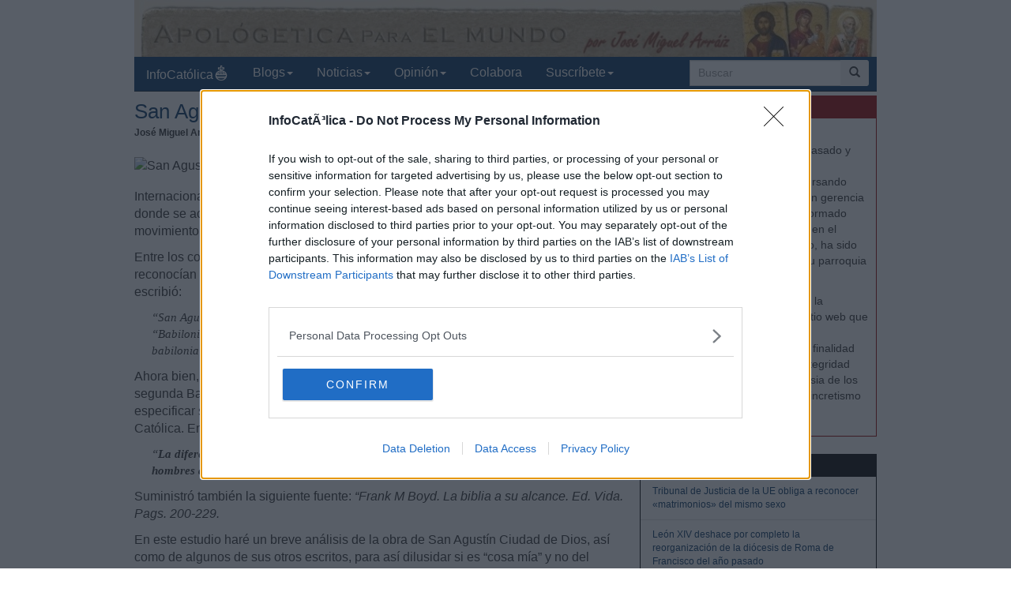

--- FILE ---
content_type: text/html; charset=iso-8859-1
request_url: https://www.infocatolica.com/blog/apologeticamundo.php/san_agustin_y_la_ramera_de_babilonia
body_size: 25105
content:
<!DOCTYPE html>
<html lang="es">
    <head>
        <meta charset="windows-1252">
        <meta http-equiv="X-UA-Compatible" content="IE=edge">
        <meta name="viewport" content="width=device-width, initial-scale=1">
        <meta name="theme-color" content="#073663">
    <link rel="apple-touch-icon" sizes="57x57" href="/logo_ico_57x57.png" />
    <link rel="apple-touch-icon" sizes="60x60" href="/logo_ico_60x60.png" />
    <link rel="apple-touch-icon" sizes="72x72" href="/logo_ico_72x72.png" />
    <link rel="apple-touch-icon" sizes="76x76" href="/logo_ico_76x76.png" />
    <link rel="apple-touch-icon" sizes="114x114" href="/logo_ico_114x114.png" />
    <link rel="apple-touch-icon" sizes="120x120" href="/logo_ico_120x120.png" />
    <link rel="apple-touch-icon" sizes="144x144" href="/logo_ico_144x144.png" />
    <link rel="apple-touch-icon" sizes="152x152" href="/logo_ico_152x152.png" />
    <link rel="apple-touch-icon" sizes="180x180" href="/logo_ico_180x180.png" />
    <link rel="icon" type="image/png" href="/logo_ico_194x194.png" sizes="194x194" />
    <link rel="icon" type="image/png" href="/logo_ico_96x96.png" sizes="96x96" />
    <link rel="icon" type="image/png" href="/logo_ico_192x192.png" sizes="192x192" />
    <link rel="shortcut icon" type="image/x-icon" href="/favicon.ico" />
        <link rel="preload" as="font" type="font/woff2" href="/rsc/fonts/infocatolica.woff?s94gla" crossorigin />
<link rel="preload" as="font" type="font/woff2" href="/rsc/fonts/glyphicons-halflings-regular.woff" crossorigin />
<link rel="preload" as="style" type="text/css" href="/rsc/css/infocatolica_230620.min.css" />
<link rel="stylesheet" type="text/css" media="all" href="/rsc/css/infocatolica_230620.min.css" />
        <!-- InMobi Choice. Consent Manager Tag v3.0 (for TCF 2.2) -->
<script type="c36bdcc8b43511eb700bf292-text/javascript" async=true>
(function() {
  var host = window.location.hostname;
  var element = document.createElement('script');
  var firstScript = document.getElementsByTagName('script')[0];
  var url = 'https://cmp.inmobi.com'
    .concat('/choice/', 'QyDXMk8ENnUmg', '/', host, '/choice.js?tag_version=V3');
  var uspTries = 0;
  var uspTriesLimit = 3;
  element.async = true;
  element.type = 'text/javascript';
  element.src = url;

  firstScript.parentNode.insertBefore(element, firstScript);

  function makeStub() {
    var TCF_LOCATOR_NAME = '__tcfapiLocator';
    var queue = [];
    var win = window;
    var cmpFrame;

    function addFrame() {
      var doc = win.document;
      var otherCMP = !!(win.frames[TCF_LOCATOR_NAME]);

      if (!otherCMP) {
        if (doc.body) {
          var iframe = doc.createElement('iframe');

          iframe.style.cssText = 'display:none';
          iframe.name = TCF_LOCATOR_NAME;
          doc.body.appendChild(iframe);
        } else {
          setTimeout(addFrame, 5);
        }
      }
      return !otherCMP;
    }

    function tcfAPIHandler() {
      var gdprApplies;
      var args = arguments;

      if (!args.length) {
        return queue;
      } else if (args[0] === 'setGdprApplies') {
        if (
          args.length > 3 &&
          args[2] === 2 &&
          typeof args[3] === 'boolean'
        ) {
          gdprApplies = args[3];
          if (typeof args[2] === 'function') {
            args[2]('set', true);
          }
        }
      } else if (args[0] === 'ping') {
        var retr = {
          gdprApplies: gdprApplies,
          cmpLoaded: false,
          cmpStatus: 'stub'
        };

        if (typeof args[2] === 'function') {
          args[2](retr);
        }
      } else {
        if(args[0] === 'init' && typeof args[3] === 'object') {
          args[3] = Object.assign(args[3], { tag_version: 'V3' });
        }
        queue.push(args);
      }
    }

    function postMessageEventHandler(event) {
      var msgIsString = typeof event.data === 'string';
      var json = {};

      try {
        if (msgIsString) {
          json = JSON.parse(event.data);
        } else {
          json = event.data;
        }
      } catch (ignore) {}

      var payload = json.__tcfapiCall;

      if (payload) {
        window.__tcfapi(
          payload.command,
          payload.version,
          function(retValue, success) {
            var returnMsg = {
              __tcfapiReturn: {
                returnValue: retValue,
                success: success,
                callId: payload.callId
              }
            };
            if (msgIsString) {
              returnMsg = JSON.stringify(returnMsg);
            }
            if (event && event.source && event.source.postMessage) {
              event.source.postMessage(returnMsg, '*');
            }
          },
          payload.parameter
        );
      }
    }

    while (win) {
      try {
        if (win.frames[TCF_LOCATOR_NAME]) {
          cmpFrame = win;
          break;
        }
      } catch (ignore) {}

      if (win === window.top) {
        break;
      }
      win = win.parent;
    }
    if (!cmpFrame) {
      addFrame();
      win.__tcfapi = tcfAPIHandler;
      win.addEventListener('message', postMessageEventHandler, false);
    }
  };

  makeStub();

  function makeGppStub() {
    const CMP_ID = 10;
    const SUPPORTED_APIS = [
      '2:tcfeuv2',
      '6:uspv1',
      '7:usnatv1',
      '8:usca',
      '9:usvav1',
      '10:uscov1',
      '11:usutv1',
      '12:usctv1'
    ];

    window.__gpp_addFrame = function (n) {
      if (!window.frames[n]) {
        if (document.body) {
          var i = document.createElement("iframe");
          i.style.cssText = "display:none";
          i.name = n;
          document.body.appendChild(i);
        } else {
          window.setTimeout(window.__gpp_addFrame, 10, n);
        }
      }
    };
    window.__gpp_stub = function () {
      var b = arguments;
      __gpp.queue = __gpp.queue || [];
      __gpp.events = __gpp.events || [];

      if (!b.length || (b.length == 1 && b[0] == "queue")) {
        return __gpp.queue;
      }

      if (b.length == 1 && b[0] == "events") {
        return __gpp.events;
      }

      var cmd = b[0];
      var clb = b.length > 1 ? b[1] : null;
      var par = b.length > 2 ? b[2] : null;
      if (cmd === "ping") {
        clb(
          {
            gppVersion: "1.1", // must be "Version.Subversion", current: "1.1"
            cmpStatus: "stub", // possible values: stub, loading, loaded, error
            cmpDisplayStatus: "hidden", // possible values: hidden, visible, disabled
            signalStatus: "not ready", // possible values: not ready, ready
            supportedAPIs: SUPPORTED_APIS, // list of supported APIs
            cmpId: CMP_ID, // IAB assigned CMP ID, may be 0 during stub/loading
            sectionList: [],
            applicableSections: [-1],
            gppString: "",
            parsedSections: {},
          },
          true
        );
      } else if (cmd === "addEventListener") {
        if (!("lastId" in __gpp)) {
          __gpp.lastId = 0;
        }
        __gpp.lastId++;
        var lnr = __gpp.lastId;
        __gpp.events.push({
          id: lnr,
          callback: clb,
          parameter: par,
        });
        clb(
          {
            eventName: "listenerRegistered",
            listenerId: lnr, // Registered ID of the listener
            data: true, // positive signal
            pingData: {
              gppVersion: "1.1", // must be "Version.Subversion", current: "1.1"
              cmpStatus: "stub", // possible values: stub, loading, loaded, error
              cmpDisplayStatus: "hidden", // possible values: hidden, visible, disabled
              signalStatus: "not ready", // possible values: not ready, ready
              supportedAPIs: SUPPORTED_APIS, // list of supported APIs
              cmpId: CMP_ID, // list of supported APIs
              sectionList: [],
              applicableSections: [-1],
              gppString: "",
              parsedSections: {},
            },
          },
          true
        );
      } else if (cmd === "removeEventListener") {
        var success = false;
        for (var i = 0; i < __gpp.events.length; i++) {
          if (__gpp.events[i].id == par) {
            __gpp.events.splice(i, 1);
            success = true;
            break;
          }
        }
        clb(
          {
            eventName: "listenerRemoved",
            listenerId: par, // Registered ID of the listener
            data: success, // status info
            pingData: {
              gppVersion: "1.1", // must be "Version.Subversion", current: "1.1"
              cmpStatus: "stub", // possible values: stub, loading, loaded, error
              cmpDisplayStatus: "hidden", // possible values: hidden, visible, disabled
              signalStatus: "not ready", // possible values: not ready, ready
              supportedAPIs: SUPPORTED_APIS, // list of supported APIs
              cmpId: CMP_ID, // CMP ID
              sectionList: [],
              applicableSections: [-1],
              gppString: "",
              parsedSections: {},
            },
          },
          true
        );
      } else if (cmd === "hasSection") {
        clb(false, true);
      } else if (cmd === "getSection" || cmd === "getField") {
        clb(null, true);
      }
      //queue all other commands
      else {
        __gpp.queue.push([].slice.apply(b));
      }
    };
    window.__gpp_msghandler = function (event) {
      var msgIsString = typeof event.data === "string";
      try {
        var json = msgIsString ? JSON.parse(event.data) : event.data;
      } catch (e) {
        var json = null;
      }
      if (typeof json === "object" && json !== null && "__gppCall" in json) {
        var i = json.__gppCall;
        window.__gpp(
          i.command,
          function (retValue, success) {
            var returnMsg = {
              __gppReturn: {
                returnValue: retValue,
                success: success,
                callId: i.callId,
              },
            };
            event.source.postMessage(msgIsString ? JSON.stringify(returnMsg) : returnMsg, "*");
          },
          "parameter" in i ? i.parameter : null,
          "version" in i ? i.version : "1.1"
        );
      }
    };
    if (!("__gpp" in window) || typeof window.__gpp !== "function") {
      window.__gpp = window.__gpp_stub;
      window.addEventListener("message", window.__gpp_msghandler, false);
      window.__gpp_addFrame("__gppLocator");
    }
  };

  makeGppStub();

  var uspStubFunction = function() {
    var arg = arguments;
    if (typeof window.__uspapi !== uspStubFunction) {
      setTimeout(function() {
        if (typeof window.__uspapi !== 'undefined') {
          window.__uspapi.apply(window.__uspapi, arg);
        }
      }, 500);
    }
  };

  var checkIfUspIsReady = function() {
    uspTries++;
    if (window.__uspapi === uspStubFunction && uspTries < uspTriesLimit) {
      console.warn('USP is not accessible');
    } else {
      clearInterval(uspInterval);
    }
  };

  if (typeof window.__uspapi === 'undefined') {
    window.__uspapi = uspStubFunction;
    var uspInterval = setInterval(checkIfUspIsReady, 6000);
  }
})();
</script>
<!-- End InMobi Choice. Consent Manager Tag v3.0 (for TCF 2.2) -->
        <title>San Agustín y la "Ramera de Babilonia"</title>
    <meta name="author" content="Jos&#233; Miguel Arr&#225;iz" />
<link rel="canonical" href="https://www.infocatolica.com/blog/apologeticamundo.php/san_agustin_y_la_ramera_de_babilonia"/>
<!-- Open Graph -->   
    <meta property="fb:app_id" content="159296297431603" />
    <meta property="fb:pages" content="81067077676" />
    <meta property="og:site_name" content="InfoCatólica" />
    <meta property="og:url"  content="https://www.infocatolica.com/blog/apologeticamundo.php/san_agustin_y_la_ramera_de_babilonia" />
    <meta property="og:title" content="San Agustín y la 'Ramera de Babilonia'" />
    <meta property="og:image"  content="https://apologeticacatolica.org/wp-content/uploads/2021/01/san_agustin.jpg" />
    <meta property="og:description"  content="Recientemente estaba platicando con un pastor evangélico (Fernando García Sotomayor quien es rector del Seminario Teológico Rhema Internacional de Colombia) y el tema bifurcó en la típica apología fundamentalista donde se acusa a la Iglesia Católica (y a las iglesias evangélicas que participan del movimiento ecuménico) de ser la 'ramera de Babilonia'. 
Entre los comentarios que salieron a resucir mi amigo pastor me comentó que esto lo reconocían inclusive los padres de la Iglesia, entre ellos Sa" />
    <meta property="og:type"  content="article" />
    <meta property="article:author" content="https://www.facebook.com/infocatolica" />
    <!-- fin Open Graph -->   
    <script type="application/ld+json">
    {
    "@context":        "http://schema.org",
    "@type":           "NewsArticle",
    "headline":        "San Agustín y la 'Ramera de Babilonia'",
    "description":     "Recientemente estaba platicando con un pastor evangélico (Fernando García Sotomayor quien es rector del Seminario Teológico Rhema Internacional de Colombia) y el tema bifurcó en la típica apología fundamentalista donde se acusa a la Iglesia Católica (y a las iglesias evangélicas que participan del movimiento ecuménico) de ser la 'ramera de Babilonia'. 
Entre los comentarios que salieron a resucir mi amigo pastor me comentó que esto lo reconocían inclusive los padres de la Iglesia, entre ellos Sa",
    "datePublished":   "2008-07-24 17:25:29",
    "dateModified":    "2021-04-01 23:37:12",
    "mainEntityOfPage":"https://www.infocatolica.com/blog/apologeticamundo.php/san_agustin_y_la_ramera_de_babilonia",
    "publisher": {
      "@type":"Organization",
      "name": "InfoCatólica",
      "logo": {
        "@type": "ImageObject",
        "url":   "https://www.infocatolica.com/logo260x60.png",
        "width": 260,
        "height": 60
      }
    },
    "author": {
      "@type": "Person",
      "name":  "José Miguel",
      "url":  "https://www.infocatolica.com/blog/apologeticamundo.php"
    }    }
    </script>
    <!-- Twitter Card -->   
    <meta name="twitter:card" content="summary" />
    <meta name="twitter:url" content="https://www.infocatolica.com/blog/apologeticamundo.php/san_agustin_y_la_ramera_de_babilonia" />
    <meta name="twitter:title" content="San Agustín y la 'Ramera de Babilonia'" />
    <meta name="twitter:description"  content="Recientemente estaba platicando con un pastor evangélico (Fernando García Sotomayor quien es rector del Seminario Teológico Rhema Internacional de Colombia) y el tema bifurcó en la típica apología fu" />
    <meta name="twitter:image" content="https://www.infocatolica.com/cache/blog/apolmundo/autor.jpg" />
    <meta name="twitter:site" content="@InfoCatolica" />
    <meta name="twitter:creator" content="@jmarraiz" />
    <!-- fin Twitter Card -->   
    <link rel="publisher" href="https://plus.google.com/+InfoCatolica"/>
    <script data-schema="Organization" type="application/ld+json">
        {"@context":"https://schema.org",
        "@type":"Organization",
        "name":"InfoCatólica",
        "url":"https://www.infocatolica.com/",
        "logo":"https://www.infocatolica.com/logo_ico_152x152.png",
        "sameAs":["https://www.facebook.com/infocatolica",
            "https://twitter.com/infocatolica",
            "https://plus.google.com/+InfoCatolica",
            "https://www.youtube.com/user/InfoCatolica"]
        }
    </script>
            
            <!-- Google tag (gtag.js) -->
<script async src="https://www.googletagmanager.com/gtag/js?id=G-ZZMH1DTP8R" type="c36bdcc8b43511eb700bf292-text/javascript"></script>
<script type="c36bdcc8b43511eb700bf292-text/javascript">
  window.dataLayer = window.dataLayer || [];
  function gtag(){dataLayer.push(arguments);}
  gtag('js', new Date());

  gtag('config', 'G-ZZMH1DTP8R');
</script>
            <link rel="alternate" type="application/atom+xml" title="Atom" href="https://www.infocatolica.com/blog/index.php?blog=25&amp;tempskin=_atom" />
            <link rel="alternate" type="application/rss+xml" title="RSS 2.0" href="https://www.infocatolica.com/blog/index.php?blog=25&amp;tempskin=_rss2" />
            <link rel="EditURI" type="application/rsd+xml" title="RSD" href="https://www.infocatolica.com/blog/xmlsrv/rsd.php?blog=25" />
            
            
            
            
            
            <!-- Inicio de google analytics -->
            <script type="c36bdcc8b43511eb700bf292-text/javascript">
                (function(i,s,o,g,r,a,m){i['GoogleAnalyticsObject']=r;i[r]=i[r]||function(){
                (i[r].q=i[r].q||[]).push(arguments)},i[r].l=1*new Date();a=s.createElement(o),
                m=s.getElementsByTagName(o)[0];a.async=1;a.src=g;m.parentNode.insertBefore(a,m)
                })(window,document,'script','https://www.google-analytics.com/analytics.js','ga');

                ga('create', 'UA-8710447-1', 'auto');
                ga('send', 'pageview');
            </script>
            <!-- Fin de google analytics -->
    <!-- One Signal -->
    <script src="https://cdn.onesignal.com/sdks/OneSignalSDK.js" async="" type="c36bdcc8b43511eb700bf292-text/javascript"></script>
    <script type="c36bdcc8b43511eb700bf292-text/javascript">
    var OneSignal = window.OneSignal || [];
        var initConfig = {
            appId: "6a811ec3-bb90-46f3-bcaf-bc084fb9d291",
            notifyButton: {
                enable: true
            },
        };
        OneSignal.push(function () {
            OneSignal.SERVICE_WORKER_PARAM = { scope: '/rsc/scripts/' };
            OneSignal.SERVICE_WORKER_PATH = 'rsc/scripts/OneSignalSDKWorker.js'
            OneSignal.SERVICE_WORKER_UPDATER_PATH = 'rsc/scripts/OneSignalSDKUpdaterWorker.js'
            OneSignal.init(initConfig);
        });
    </script>
<!-- One Signal -->
    </head>

    <body id="sitebody">
        <div class="container">
            <!--div class="row"-->
            <header id="header" class="hidden-xs">
<a href="https://www.infocatolica.com/blog/apologeticamundo.php" >
<img src="/cache/blog/apolmundo/head.jpg" width="100%"
                                alt="José Miguel Arráiz" title="José Miguel Arráiz"/></a>
</header>
<nav class="navbar navbar-inverse navbar-static-top" role="navigation">
            <!-- Brand and toggle get grouped for better mobile display -->
            <div class="navbar-header">

                <button type="button" aria-label="Abrir las opciones" class="navbar-toggle  pull-left" data-toggle="collapse" data-target="#bs-example-navbar-collapse-1">
                    <span class="ic ic-menu ic-large" style="color: white;"></span>
                </button>
                <a id="marca" class="navbar-brand  visible-xs" href="https://www.infocatolica.com">InfoCatólica<span class="ic ic-logo ic-large"
                        style="color: white;"></span></a>

            </div>

            <!-- Collect the nav links, forms, and other content for toggling -->
            <div class="collapse navbar-collapse" id="bs-example-navbar-collapse-1">
                <ul class="nav navbar-nav">
                    <li><a href="https://www.infocatolica.com" title="Home de InfoCatólica">InfoCatólica<span class="ic ic-logo ic-large"
                                style="color: white;"></span></a></li>
                    <li class="dropdown">
                        <a href="#" class="dropdown-toggle" data-toggle="dropdown">Blogs<b class="caret"></b></a>
                        <ul class="dropdown-menu">
<li ><a class="barraNav"  href="/blog/espadadedoblefilo.php" title="Bruno M."><img loading="lazy" src="/cache/blog/doblefilo/autor.jpg" alt="Bruno M." title="Bruno M." width="30" />Invitación a tres charlas sobre el Concilio de Ni&hellip;</a></li>
<li ><a class="barraNav"  href="/blog/cura.php" title="Jorge González Guadalix"><img loading="lazy" src="/cache/blog/cura/autor.jpg" alt="Jorge González Guadalix" title="Jorge González Guadalix" width="30" />Ha fallecido María, la de Guadalix</a></li>
<li ><a class="barraNav"  href="/blog/caballeropilar.php" title="Javier Navascués"><img loading="lazy" src="/cache/blog/caballeropil/autor.jpg" alt="Javier Navascués" title="Javier Navascués" width="30" />Margarita Cantera profundiza en su libro Fernando&hellip;</a></li>
<li ><a class="barraNav"  href="/blog/caritas.php" title="Mª Virginia Olivera de Gristelli"><img loading="lazy" src="/cache/blog/caritas/autor.jpg" alt="Mª Virginia Olivera de Gristelli" title="Mª Virginia Olivera de Gristelli" width="30" />(381) Novedad (y recomendación) editorial: “En de&hellip;</a></li>
<li ><a class="barraNav"  href="/blog/nonmeavoluntas.php" title="José Luis Aberasturi"><img loading="lazy" src="/cache/blog/nonmeavolunt/autor.jpg" alt="José Luis Aberasturi" title="José Luis Aberasturi" width="30" />Recuperar la Fe (por el Cercas)</a></li>
<li ><a class="barraNav"  href="/blog/delibrospadresehijos.php" title="De libros, padres e hijos"><img loading="lazy" src="/cache/blog/delibros/autor.jpg" alt="De libros, padres e hijos" title="De libros, padres e hijos" width="30" />De nuevo, a vueltas con el amor</a></li>
<li ><a class="barraNav"  href="/blog/deoomnis.php" title="Maricruz Tasies-Riba"><img loading="lazy" src="/cache/blog/deoomnis/autor.jpg" alt="Maricruz Tasies-Riba" title="Maricruz Tasies-Riba" width="30" />Tu gran proyecto tras recibir la pensión</a></li>
<li ><a class="barraNav"  href="/blog/notelacuenten.php" title="Javier Olivera Ravasi"><img loading="lazy" src="/cache/blog/notelacuente/autor.jpg" alt="Javier Olivera Ravasi" title="Javier Olivera Ravasi" width="30" />La homosexualidad en la iglesia. P. Javier Oliver&hellip;</a></li>
<li ><a class="barraNav"  href="/blog/matermagistra.php" title="Mater et Magistra"><img loading="lazy" src="/cache/blog/matermag/autor.jpg" alt="Mater et Magistra" title="Mater et Magistra" width="30" />Recristianizar España. Leyes sobre el matrimonio</a></li>
<li class="divider"></li>
<li><a href="../../#B47691">Más blogs</a></li>
                        </ul>
                    </li>
                    <li class="dropdown">
                        <a href="#" class="dropdown-toggle" data-toggle="dropdown">Noticias<b class="caret"></b></a>
                        <ul class="dropdown-menu">
<li><a class="barraNav" href="https://www.infocatolica.com/?t=noticia&amp;cod=53915">Tribunal de Justicia de la UE obliga a reconocer &hellip;</a></li>
<li><a  class="barraNav" href="https://www.infocatolica.com/?t=noticia&amp;cod=53916">León XIV deshace por completo la reorganización d&hellip;</a></li>
<li><a  class="barraNav" href="https://www.infocatolica.com/?t=noticia&amp;cod=53917">El Papa León XIV llama a recuperar la esperanza f&hellip;</a></li>
<li><a  class="barraNav" href="https://www.infocatolica.com/?t=noticia&amp;cod=53913">Los obispos alemanes aprueban los estatutos de la&hellip;</a></li>
<li><a  class="barraNav" href="https://www.infocatolica.com/?t=noticia&amp;cod=53914">Los obispos mexicanos designarán un obispo «coord&hellip;</a></li>
<li><a  class="barraNav" href="https://www.infocatolica.com/?t=noticia&amp;cod=53912">San Fernando III: «Su vida como rey estuvo marcad&hellip;</a></li>
<li><a  class="barraNav" href="https://www.infocatolica.com/?t=noticia&amp;cod=53907">Nota de Doctrina de la fe sobre el matrimonio: un&hellip;</a></li>
<li><a  class="barraNav" href="https://www.infocatolica.com/?t=noticia&amp;cod=53911">Abortos tardíos en Canadá: en la práctica, sin tr&hellip;</a></li>
<li><a  class="barraNav" href="https://www.infocatolica.com/?t=noticia&amp;cod=53910">El obispo de San Bernardino restablece la genufle&hellip;</a></li>
<li><a  class="barraNav" href="https://www.infocatolica.com/?t=noticia&amp;cod=53905">Mons. Anagbe, obispo nigeriano pide intervención &hellip;</a></li>
<li><a  class="barraNav" href="https://www.infocatolica.com/?t=noticia&amp;cod=53909">Más de 160 misas en el 521º aniversario de la mue&hellip;</a></li>
<li><a  class="barraNav" href="https://www.infocatolica.com/?t=noticia&amp;cod=53908">Arzobispo de Lión cede ante la invasión de una de&hellip;</a></li>
                            <li class="divider"></li>
                            <li id="hemeroteca"><a href="https://www.infocatolica.com/?t=hemeroteca" title="Hemeroteca">Noticias anteriores (Hemeroteca)</a></li>
                        </ul>
                    </li>
                    <li class="dropdown">
                        <a href="#" class="dropdown-toggle" data-toggle="dropdown">Opinión<b class="caret"></b></a>
                        <ul class="dropdown-menu">
<li><a href="/?t=opinion&amp;cod=53881">Pedro Gómez Carrizo: La curiosa transformación de&hellip;</a></li>
<li><a href="/?t=opinion&amp;cod=53858">Jaime Mercant Simó: De la pereza paralizante a la&hellip;</a></li>
<li><a href="/?t=opinion&amp;cod=53856">Monseñor Héctor Aguer: El hombre y el trabajo</a></li>
<li><a href="/?t=opinion&amp;cod=53824">Hernán Gabriel Barreto: La comunión y las partícu&hellip;</a></li>
                            <li class="divider"></li>
                            <li id="autores"><a href="https://www.infocatolica.com/?t=autores" title="Listado alfab&eacute;tico de los autores">Ver más artículos de opinión</a></li>
                        </ul>
                    </li>
                    <li id="colaborar">
                        <a href="https://www.infocatolica.com/?t=ic&cod=10" title="C&oacute;mo colaborar con InfoCat&oacute;lica">Colabora</a></li>
                    <li class="dropdown">
                        <a href="#" class="dropdown-toggle" data-toggle="dropdown">Suscríbete<b class="caret"></b></a>
                        <ul class="dropdown-menu">
                            <li><a href="https://www.infocatolica.com/?t=suscribir"><span class="ic ic-email"></span> Boletín</a></li>
                            <li><a href="https://t.me/infocatolica_oficial" target="_blank"><span class="glyphicon glyphicon-send"></span>
                                    &nbsp;Telegram</a></li>
                            <li><a href="http://www.facebook.com/infocatolica" target="_blank"><span class="ic ic-facebook"></span>
                                    &nbsp;Facebook</a></li>
                            <li><a href="http://twitter.com/infocatolica" target="_blank"><span class="ic ic-twitter"></span>
                                    Twitter</a></li>
                            <li><a href="https://www.infocatolica.com/?t=ic&cod=13"><span class="ic ic-rss"></span> RSS</a></li>
                        </ul>
                    </li>
                </ul>
                <form class="navbar-form visible-lg-block visible-md-block" role="search" action="https://www.google.com/cse" id="cse-search-box">
                    <div class="input-group  pull-right">
                        <input type="hidden" name="cx" value="010946244968971373189:fc68ueflbmc">
                        <input type="hidden" name="ie" value="iso-8859-1">
                        <input type="text" name="q" class="form-control input-sm" placeholder="Buscar">
                        <div class="input-group-btn">
                            <button aria-label="buscar" class="btn btn-sm" type="submit"><i class="glyphicon glyphicon-search"></i></button>
                        </div>
                    </div>
                    <!--script type="text/javascript" src="http://www.google.com/jsapi"></script>
                    <script type="text/javascript">google.load("elements", "1", {packages: "transliteration"});</script>
                    <script type="text/javascript" src="http://www.google.com/coop/cse/brand?form=cse-search-box&amp;lang=es"></script-->
                </form>
            </div><!-- /.navbar-collapse -->
        </nav>
                <div id="wrapper" class="row">
                    <!-- =================================== START OF MAIN AREA =================================== -->
                    <div id="principal" role="main" class="col-lg-8 col-sm-8 col-xs-12">
                        



                            


                                
                                    <article id="item_880" class="bPost" lang="es-ES" itemtype="http://schema.org/Article">
                                        <header>
                                                                                            <h1 class="bTitle" itemprop="name">
                                                    <a href="https://www.infocatolica.com/blog/apologeticamundo.php/san_agustin_y_la_ramera_de_babilonia">San Agust&#237;n y la "Ramera de Babilonia"</a>                                                </h1>
                                                <nav class="bNav">
                                                    <div class='bAuthorship'>
<strong itemprop="author">Jos&#233; Miguel Arr&#225;iz</strong>, el 24.07.08 a las 5:25 PM</div>
                                                </nav>
                                        </header>
                                        
<div class="bText">
	<p><img src="https://apologeticacatolica.org/wp-content/uploads/2021/01/san_agustin.jpg" align="left" alt="San Agust&#237;n" title="San Agust&#237;n" />Recientemente estaba platicando con un pastor evang&#233;lico (Fernando Garc&#237;a Sotomayor quien es rector del Seminario Teol&#243;gico Rhema Internacional de Colombia) y el tema bifurc&#243; en la t&#237;pica apolog&#237;a fundamentalista donde se acusa a la Iglesia Cat&#243;lica (y a las iglesias evang&#233;licas que participan del movimiento ecum&#233;nico) de ser la &#8220;ramera de Babilonia". </p>
<p>Entre los comentarios que salieron a resucir mi amigo pastor me coment&#243; que esto lo reconoc&#237;an inclusive los padres de la Iglesia, entre ellos San Agust&#237;n, para lo cual escribi&#243;:</p>
<blockquote><p><i>&#8220;San Agust&#237;n en su libro La Ciudad de Dios llama a Roma una segunda Babilonia &#8220;Babilonia, es una Roma anterior y Roma una Babilonia posterior. Roma es Hija de babilonia&#8221;&#8221;</i></p></blockquote>
<p>Ahora bien, San Agust&#237;n efectivamente vi&#243; en la Roma pagana (no la cristiana) una segunda Babilonia, y as&#237; se lo hice notar, por eso enfatic&#233; la pregunta y le pedi especificar si cre&#237;a que cuando San Agust&#237;n hablaba de Roma se refer&#237;a a la Iglesia Cat&#243;lica. Entre otras cosas respondi&#243;:</p>
<blockquote><p><i>&#8220;<b>La diferencia entre la Roma pagana y la Roma cristiana la haces tu. No estos insignes hombres de fe</b>&#8221; </i></p></blockquote>
<a id="more880" name="more880"></a><p class="bMore"></p>
<p>Suministr&#243; tambi&#233;n la siguiente fuente: <i>&#8220;Frank M Boyd. La biblia a su alcance. Ed. Vida. Pags. 200-229.</i></p>
<p>En este estudio har&#233; un breve an&#225;lisis de la obra de San Agust&#237;n Ciudad de Dios, as&#237; como de algunos de sus otros escritos, para as&#237; dilusidar si es &#8220;cosa m&#237;a&#8221; y no del insigne San Agust&#237;n el diferenciar entre la Roma pagana y la Iglesia Cat&#243;lica Romana. Esto permitir&#225; conocer mejor el pensamiento Agustiniano y evitar que para futuras ocasiones este pueda ser descontextualizado de esta manera.</p>
<p>Los textos de la obra Ciudad de Dios se tomar&#225;n integramente del sitio protestante:</p>
<p>http://www.iglesiareformada.com/Agustin_Ciudad.html</p>
<p><b>Contexto y finalidad de la obra.</b></p>
<p>En el proemio del libro I San Agust&#237;n habla de la finalidad por la cual la ha escrito. En resumen las razones son dos:</p>
<p>1) Para defender la gloria de la ciudad de Dios. Respecto a esto escribe: </p>
<blockquote><p><i>&#8220;En esta obra, que va dirigida a ti, y te es debida mediante mi palabra, Marcelino, hijo car&#237;simo,<b> pretendo defender la gloriosa Ciudad de Dios</b>&#8221; Proemio. Libro I </i></p></blockquote>
<p>2) Para denunciar el destino de la ciudad terrena.</p>
<blockquote><p><i>&#8220;Y as&#237;, <b>tampoco pasaremos en silencio acerca de la Ciudad terrena </b>(que mientras m&#225;s ambiciosamente pretende reinar con despotismo; por, m&#225;s que las naciones oprimidas con su insoportable yugo la rindan obediencia y vasallaje, el mismo apetito de dominar viene a reinar sobre ella) nada de cuanto pide la naturaleza de esta obra, y lo que yo penetro con mis luces intelectuales.&#8221; Proemio, Libro I</i></p></blockquote>
<p>&#191;Pero que eran para San Agust&#237;n la ciudad de Dios y la ciudad terrena?. El mismo lo explica en el libro d&#233;cimoquinto (XV) de la obra.</p>
<blockquote><p><i>&#8220;Sin embargo, soy de sentir que quedan plenamente satisfechas y comprobadas las cuestiones m&#225;s arduas, espinosas y dificultosas que se citan acerca del principio o fin del mundo o del alma, o del mismo linaje humano, al cual hemos distribuido en dos g&#233;neros: el uno de los que viven seg&#250;n el hombre, y el otro, seg&#250;n, Dios; <b>y a esto llamamos tambi&#233;n m&#237;sticamente dos ciudades, es decir, dos sociedades o congregaciones de hombres de las cuales la una est&#225; predestinada para reinar eternamente con Dios, y la otra para padecer eterno tormento con el demonio</b>&#8221;</i></p></blockquote>
<p>En el pensamiento de Agust&#237;n, conviven en la tierra dos ciudades, una terrena, y la otra celestial que es la Iglesia peregrina compuesta por los cristianos.</p>
<p>Parte de aqu&#237; para hacer frente a los partidarios del paganismo que atribu&#237;an a ellos y al nombre de Cristo las calamidades acaecidas a Roma. San Agust&#237;n para quien la Iglesia es la ciudad de Dios sobre la tierra, realiza esta defenza apolog&#233;tica para combatir estas acusasiones y en virtud de eso titula el primer libro de la obra <i>&#8220;La devastaci&#243;n de Roma no fue castigo de los dioses debido al cristianismo&#8221;.</i></p>
<p><b>San Agust&#237;n habla de como los paganos se refugiaron en los sagrados Templos Cat&#243;licos durante la destrucci&#243;n de Roma.</b></p>
<p>En el cap&#237;tulo I del libro I San Agust&#237;n comienza por hablar como estos enemigos de la Iglesia Cat&#243;lica deber&#237;an estar agradecidos, ya que muchos salvaron sus vidas en la destrucci&#243;n de la ciudad al guarecerse en los templos cat&#243;licos de la ciudad de Roma. As&#237;, titula el cap&#237;tulo primero <i>&#8220;de los enemigos del nombre cristiano; y de c&#243;mo &#233;stos fueron perdonados por los b&#225;rbaros, por reverencia de Cristo, despu&#233;s de haber sido vencidos, en el saqueo y, destrucci&#243;n de la ciudad&#8221;. </i></p>
<p>A este respecto escribe:</p>
<blockquote><p><i>&#8220;&#8230;muchos, abjurando sus errores, vienen a ser buenos ciudadanos; pero la mayor parte la manifiestan un odio inexorable y eficaz, mostr&#225;ndose tan ingratos y desconocidos a los evidentes beneficios del Redentor, que en la actualidad no podr&#237;an mover contra ella sus maldicientes lenguas si cuando hu&#237;an el cuello de la segura vengadora de su contrario no hallaran la vida, con que tanto se ensoberbecen, en sus sagrados templos. Por ventura, &#191;no persiguen el nombre de Cristo los mismos romanos a quienes, por respeto y reverencia a este gran Dios, perdonaron la vida los b&#225;rbaros? <b>Testigos son de esta verdad las capillas de los m&#225;rtires y las bas&#237;licas de los Ap&#243;stoles, que en la devastaci&#243;n de Roma acogieron dentro, de s&#237;, a los que precipitadamente, y temerosos de perder sus vidas, en la fuga pon&#237;an sus esperanzas, en cuyo numero se compren dieron no s&#243;lo los gentiles, sino tambi&#233;n los cristianos</b>: Hasta estos lugares sagrados ven&#237;a ejecutando su furor el enemigo, pero all&#237; mismos amortiguaba o apagaba el furor de encarnizado asesino, y, al fin, a esto sagrados lugares conduc&#237;an los piadosos enemigos a los que, hallados fuera de los santos asilos, hab&#237;an perdonado las vidas, para que no cayese en las manos de los que no usaba ejercitar semejante piedad, por lo que es muy digno de notar que una naci&#243;n tan feroz, que en todas parte se manifestaba cruel y sanguinaria, haciendo crueles estragos, luego que se aproxim&#243; a los templos y capillas, donde la estaba prohibida su profanaci&#243;n, as&#237; como el ejercer las violencias que en otras partes la fuera permitido por derecho de la guerra, refrenaba del todo el &#237;mpetu furioso de su espada, desprendi&#233;ndose, igualmente del afecto de codicia que la pose&#237;a de hacer una gran presa en ciudad tan rica y abastecida. De esta manera libertaron sus vidas muchos que al presente infaman y murmuran de los tiempos cristianos, imputando a Cristo los trabajos y penalidades que Roma padeci&#243;, y no atribuyendo a este gran Dios el beneficio incomparable que consiguieron por respeto a su santo nombre de conservarles las vidas;&#8221; Libro I Cap&#237;tulo I</i></p></blockquote>
<p>Ya cualquiera que hubiera aunque sea leido el comienzo de la obra podido notar &#8220;curioso&#8221; que San Agust&#237;n se refiriera a la Iglesia Cat&#243;lica como &#8220;la ramera&#8221; mientras se refer&#237;a a sus templos en Roma y a &#8220;<i>las capillas de los m&#225;rtires y bas&#237;licas de los ap&#243;stoles</i>&#8221; como &#8220;<i>lugares sagrados</i>&#8220;. M&#225;s adelante contin&#250;a. </p>
<blockquote><p><i>&#8220;Deber&#237;an, por la misma causa, estos vanos impugnadores atribuir a los tiempos en que florec&#237;a el dogma cat&#243;lico la particular gracia de haberles hecho merced de sus vidas los b&#225;rbaros, contra el estilo observado en la guerra, sin otro, respeto que por indicar su, sumisi&#243;n y reverencia a Jesucristo, concedi&#233;ndoles este singular favor en cualquier lugar que los hallaban, <b>y con especialidad a los que se acog&#237;an al sagrado de los templos, dedicados al augusto nombre de nuestro Dios</b>&#8221; Libro I Cap&#237;tulo I</i></p></blockquote>
<p>Finaliza ech&#225;ndoles en cara como muchos de los que en ese momento atacaban a la Iglesia, hab&#237;an llegado al extremo de fingir abrazar la fe cat&#243;lica. Sin embargo, una vez salvados ahora se comportaban con desagradecimiento atacando a la Iglesia, y demostrando que su confesi&#243;n de fe no fue de coraz&#243;n:</p>
<blockquote><p><i>&#8220;&#8230;porque, <b>muchos de estos que veis que con, tanta libertad y desacato hacen escarnio de los siervos de Jesucristo no hubieran huido de su ruina y muerte si no fingiesen que eran cat&#243;licos</b>; y ahora su desagradecimiento, soberbia y sacr&#237;lega demencia, con da&#241;ado coraz&#243;n se opone a aquel santo nombre; que, en el tiempo de sus infortunios le sirvi&#243; de antemural, irritando de este modo la divina justicia y dando motivo a que su ingratitud sea castigada con aquel abismo de males y dolores, que est&#225;n preparados perpetuamente a los malos, pues su confesi&#243;n, creencia y gratitud fue no de coraz&#243;n, sino con la boca, por poder disfrutar m&#225;s tiempo de las felicidades moment&#225;neas y caducas de esta vida.&#8221;</i></p></blockquote>
<p>Posteriormente en el cap&#237;tulo III del mismo libro habla de &#8220;Cu&#225;n imprudentes fueron los romanos en creer que los dioses Penates, que no pudieron guardar a Troya, les hab&#237;an de aprovechar a ellos&#8221;. Cuestionaba as&#237; no a la Iglesia de Roma, quien no fue precisamente quien encomend&#243; el cuidado la ciudad a los dioses de Troya, sino a los partidarios del romanos paganos enemigos de la Iglesia en la ciudad.</p>
<p><b>Como se refiere San Agust&#237;n a quienes abandonan la Iglesia Cat&#243;lica</b></p>
<p>En el cap&#237;tulo XXV del libro XXI, habla de como los herejes y hereciarcas pertinaces que abandonan la Iglesia Cat&#243;lica no se librar&#225;n del tormento eterno aunque hayan sido bautizados en ella y recibieron el sacramento de la Eucarist&#237;a, ya que su estado de apostas&#237;a le hace ser peor que un infiel.</p>
<blockquote><p><i>&#8220;Por otra parte, tampoco &#233;stos, que entienden bien que no debe decir que come el cuerpo de Cristo el que no est&#225; en el cuerpo de Cristo, prometen err&#243;neamente a los que de la unidad de aquel cuerpo caen en la herej&#237;a o en la superstici&#243;n de los gentiles, la liberaci&#243;n del fuego eterno. <b>Lo primero, porque deben considerar cu&#225;n intolerable cosa sea y cu&#225;n por extremo ajena y descaminada de la doctrina sana que los m&#225;s o casi todos los que salen del gremio de la Iglesia cat&#243;lica siendo autores de herej&#237;as y haci&#233;ndose heresiarcas sean mejores que los que nunca fueron cat&#243;licos o cayeron en los lazos de ellos, cas&#243; de que a los tales heresiarcas se les librara del tormento eterno porque fueron bautizados en la Iglesia cat&#243;lica y recibieron al principio, estando en la uni&#243;n del verdadero cuerpo de Cristo</b>, el Sacramento del sacrosanto cuerpo de Cristo; pues sin duda es peor el que apostat&#243; y desampar&#243; la fe, y de ap&#243;stata se hizo cruel combatidor de la fe, que aque que no dej&#243; ni desampar&#243; la que nunca tuvo; Lo segundo, porque tambi&#233;i a &#233;stos los ataja el Ap&#243;stol, despu&#233;s de haber insinuado las obras de la carne, amenaz&#225;ndoles con la misma verdad: &#171;que los que hacen semejantes obras no poseer&#225;n el reino de Dios&#187;&#8221; Libro XXI Cap&#237;tulo XXV</i></p></blockquote>
<p>Sin embargo en el cap&#237;tulo segundo del libro decimo sexto agrega que el surgimiento de herej&#237;as fortalece la fe cat&#243;lica, ya que da ocasi&#243;n de predicar la verdad con mayor vigor y da la oportunidad para aprender:</p>
<blockquote><p><i>&#8220;Aunque todo esto, viene a redundar en utilidad de los proficientes, conforme a la expresi&#243;n del Ap&#243;stol: &#171;Que conviene que haya herej&#237;as para que los buenos se echen de ver entre vosotros&#187;; y por eso mismo dice la Escritura: &#171;El hijo atribulado y ejercitado en las penalidades ser&#225; sabio, y del Imprudente y malo se servir&#225; como de ministro y siervo. &#187;<br />
Porque muchas cosas que pertenecen a la fe cat&#243;lica, <b>cuando los herejes, con su cautelosa y astuta inquietud, las turban y desasosiegan, entonces, para poderlas defender de ellos, se consideran con m&#225;s escrupulosidad y atenci&#243;n, se perciben con mayor claridad, se predican con mayor vigor y constancia</b>, y la duda o controversia que excita el contrario sirve de ocasi&#243;n propicia para aprender.&#8221; Cap&#237;tulo II Libro XVI</i></p></blockquote>
<p>As&#237; mismo en el cap&#237;tulo LI del libro XVIII habla de<i> &#8220;C&#243;mo por las disensiones de los herejes se confirma tambi&#233;n y corrobora la fe cat&#243;lica&#8221;.</i></p>
<p>Habla aqu&#237; refiriendose a estos herejes que abandonan la Iglesia Cat&#243;lica y que rechazan de forma pertinaz la correcci&#243;n perseverando en la herej&#237;a son causa de se desacredite el nombre cristiano. Aunque se digan cristianos (comenta), y cuenten con la Escritura y los sacramentos con sus continuas divisiones y disensiones son causa de que se blasfeme el nombre de Cristo. </p>
<blockquote><p><i>&#8220;Los que en la Iglesia de Cristo est&#225;n imbuidos en alg&#250;n contagioso error, habi&#233;ndoles corregido y advertido para que sepan lo que es sano y recto, sin embargo, resisten vigorosamente y no quieren enmendar sus pestilentes y mort&#237;feras opiniones, sino que obstinada mente las defienden, <b>&#233;stos se hacen herejes, y saliendo del gremio de la Iglesia son tenidos en el n&#250;mero de lo enemigos que la ejercitan y afligen</b>. Porque aun de este modo con su mal aprovechan tambi&#233;n a los verdaderos cat&#243;licos que son miembros de Cristo, usando Dios bien aun de los malos&#8230;&#8221;<br />
<br />
&#8220;<b>pues por ellos se desacredita y blasfema el nombre cristiano y cat&#243;lico</b>; el cual, cuanto m&#225;s le aman y estiman los que quieren vivir santamente en Cristo, tanto m&#225;s les duele lo que practican los malos que est&#225;n dentro y que no sea tan amado y apreciado como desean de las almas p&#237;as. <b>Los mismos herejes, cuando se considera que tienen el nombre cristiano, los Sacramentos cristianos, las Escrituras y profesi&#243;n, causan gran dolor en los corazones de los piadosos, porque a muchos que quieren ser tambi&#233;n cristianos estas discordias y disensiones les obligan a dudar</b>, y muchos maldicientes hallan tambi&#233;n en ellos materia proporcionada y ocasi&#243;n para blasfemar el nombre cristiano, puesto que se llaman cristianos, cualquiera que sea la denominaci&#243;n que quiera d&#225;rseles.&#8221; Cap&#237;tulo I Libro XVI</i></p></blockquote>
<p>Tambi&#233;n habla de como los profetas vaticinaron a Cristo y a su Iglesia, la cual ya no est&#225; cautiva sino que ahora pueden todas las gentes acogerse a la protecci&#243;n de la fe cat&#243;lica: </p>
<blockquote><p><i>&#8220;R&#233;stanos, pues, tres profetas de los doce menores que profetizaron en lo &#250;ltimos a&#241;os de la cautividad: Ageo. Zacar&#237;as y Malaqu&#237;as. Entre &#233;stos, Ageo con toda claridad, nos vaticina a Cristo y a su Iglesia en estas breves y compendiosas palabras.: &#171;Esto dice el Se&#241;or de los ej&#233;rcitos: de aqu&#237; a poco tiempo mover&#233; el cielo y la tierra, el mar y la tierra firme; mover&#233; todas las naciones y vendr&#225; el deseado por todas las gentes.&#187; Esta profec&#237;a en parte la vemos cumplida, y lo que de ella resta esperamos ha de cumplirse al fin del mundo. Porque ya movi&#243; el cielo con el testimonio de los &#225;ngeles y de las estrellas cuando encarn&#243; Cristo; movi&#243; la tierra con el estupendo milagro del mismo parto de la Virgen; movi&#243; el mar y la tierra firme, puesto que en las islas y<b> en todo el mundo se predica el nombre de Jesucristo, y as&#237; vemos venir todas las gentes a acogerse bajo la protecci&#243;n de la fe cat&#243;lica</b>.&#8221; Libro XVIII Cap&#237;tulo XXXV</i></p></blockquote>
<p><b>Roma, una segunda Babilonia, bajo su verdadero contexto.</b></p>
<p>En varias ocasiones de la obra San Agust&#237;n se refiere a la Roma pagana (no cristiana) como una segunda Babilonia, veamoslas una por una para analizar su verdadero contexto. Una de ellas es en el cap&#237;tulo XVII del libro XVI.</p>
<blockquote><p><i>&#8220;En Asia prevaleci&#243; imperio y dominio de la ciudad imp&#237;a, cuya cabeza era Babilonia, nombre muy acomodado a esta ciudad terrena, porque Babilonia es lo mismo que confusi&#243;n. En ella reinaba Nino despu&#233;s de la muerte de su padre Belo, que fue el primero que all&#237; rein&#243; sesenta y cinco a&#241;os; y su hijo Nino, que, muerto el padre, sucedi&#243; en el reino, rein&#243; cincuenta y dos a&#241;os, y corr&#237;a el a&#241;o 43 de su reinado cuando naci&#243; Abraham, que seria el a&#241;o de 1200, poco m&#225;s o menos, <b>antes de la fundaci&#243;n de Roma, <strong>que fue </strong>como otra segunda Babilonia en el Occidente</b>.&#8221; Cap&#237;tulo XVII Libro XVI</i></p></blockquote>
<p>Aqu&#237; Agust&#237;n habla de Roma en &#8220;pasado&#8221; como una segunda Babilonia, cuando esta fue fundada y vino a ser en el pasado como una segunda Babilonia. Notese que se refiere a la <b>Ciudad </b>de Roma, no a la Iglesia cristiana que nisiquiera exist&#237;a en ese entonces. </p>
<p>Lo hace en el cap&#237;tulo II del libro XVIII:</p>
<blockquote><p><i>&#8220;Pero los asuntos que hubi&#233;ramos de insertar en esta obra, para comparar entre s&#237; ambas Ciudades, es a saber, la terrena y la celestial, los iremos tornando mejor de los griegos y latinos, <b>entre los cuales se halla la misma Roma como otra segunda Babilonia</b>. &#8221; Cap&#237;tulo II, Libro XVIII</i></p></blockquote>
<p>Y en el cap&#237;tulo XXII del libro XVIII:</p>
<blockquote><p><i>&#8220;Por no detenerme demasiado, <b>dir&#233; que se fund&#243; la ciudad de Roma como otra segunda Babilonia</b>, y como una hija de la primera Babilonia, por medio de la cual fue Dios servido conquistar todo el &#225;mbito de la tierra, y ponerle en paz, reduci&#233;ndole todo bajo el gobierno de una sola rep&#250;blica y bajo unas mismas leyes. &#8221; Cap&#237;tulo XXII libro XVIII</i></p></blockquote>
<p>En estas tres ocasiones San Agust&#237;n no habla de la Iglesia de all&#237;, sino de la <b>ciudad </b>que luego de su fundaci&#243;n lleg&#243; a ser una segunda Babilonia. En todos estos textos hace referencia a la Roma pagana y no cristiana. Esto concuerda perfectamente con la interpretaci&#243;n tradicional cat&#243;lica donde la Roma pagana perseguidora y opresora de los cristianos vendr&#237;a representando lo que en otros tiempos represent&#243; Babilonia para el pueblo jud&#237;o. Nosotros los cat&#243;licos creemos inclusive que cuando San Pedro en su ep&#237;stola saluda desde &#8220;Babilonia&#8221; lo hace en clave para indicar que est&#225; en Roma, m&#225;s ser&#237;a absurdo pensar que cre&#237;a que la Iglesia de Roma (para la cual el mismo apostol Pablo no escatima elogios en sus epistolas) como &#8220;la ramera".</p>
<p>Es por eso que asumir de buenas a primeras ignorando el contexto que San Agust&#237;n se refer&#237;a a la Iglesia de Roma m&#225;s que simplista es una descontextualizaci&#243;n tremenda de su pensamiento, el cual si conociera aunque fuera un poco podr&#237;a haber deducido que este razonamiento no es coherente ni tiene sentido. Pero para profundizar sobre esto pasemos al siguiente punto: </p>
<p><b>&#191;Cual era la posici&#243;n de San Agust&#237;n respecto a la Iglesia de Roma?</b></p>
<p>Para San Agust&#237;n en Roma tambi&#233;n est&#225; la sede de Pedro confirmada por la sucesi&#243;n de obispos, por eso se refiere a ella frecuentemente como la <i>&#8220;Sede apost&#243;lica&#8221;. </i>As&#237;, a los maniqueos que se hab&#237;an apartado de la Iglesia Cat&#243;lica escribe:</p>
<blockquote><p><i>&#8220;A&#250;n prescindiendo de la sincera y genuina sabidur&#237;a&#8230;, que en vuestra opini&#243;n no se halla en la Iglesia Cat&#243;lica, muchas otras razones me mantienen en su seno: el consentimiento de los pueblos y de las gentes; la autoridad, erigida con milagros, nutrida con la esperanza, aumentada con la caridad, confirmada por la antig&#252;edad; <b>la sucesi&#243;n de los obispos desde la sede misma del ap&#243;stol Pedro</b>, a quien el Se&#241;or encomend&#243;, despu&#233;s de la resurrecci&#243;n, apacentar sus ovejas, hasta el episcopado de hoy; y en fin, el apelativo mismo de Cat&#243;lica, que son sin raz&#243;n s&#243;lo la Iglesia ha alcanzado&#8230;.Estos v&#237;nculos del nombre cristiano &#8211; tantos, tan grandes y dulc&#237;simos- mantienen al creyente en el seno de la Iglesia cat&#243;lica, a pesar de que la verdad, a causa de la torpeza de nuestra mente e indignidad de nuestra vida, a&#250;n no se muestra&#8221;. San Agust&#237;n. C. ep. Man. 4,5.</i></p></blockquote>
<p>En su ep&#237;stola 53 escribe:</p>
<blockquote><p><i>&#8220;<b>Si la sucesi&#243;n de obispos es tomada en cuenta, cuanto m&#225;s cierta y beneficiosa la Iglesia que nosotros reconocemos llega hasta Pedro mismo</b>, aquel quien port&#243; la figura de la Iglesia entera, el Se&#241;or le dijo: &#8220;Sobre esta roca edificar&#233; mi Iglesia, y las puertas del infierno no prevalecer&#225;n contra ella!&#8221;. <b>El sucesor de Pedro fue Linus, y sus sucesores en orden de sucesi&#243;n ininterrumpida fueron estos</b>: Clemente, Anacleto, Evaristo, Alejandro, Sixto, Telesforo, Higinio, Aniceto, P&#237;o, Sotero, Eleuterio, Victor, Ceferino, Calixto, Urbano, Ponciano, Antero, Fabi&#225;n, Cornelio, Licio, Esteban, Sixto, Dionisio, Felix, Eutiquiano, Cayo, Marcelino, Marcelo, Eusebio, Miltiades, Silvestre, Marcos, Julio, Liberio, Damaso, y Siricius, cuyo sucesor es el presente obispo Anastasio. En esta orden de sucesi&#243;n, ning&#250;n obispo donatista es encontrado&#8221;. San Agust&#237;n. Ep. 53,2 </i></p></blockquote>
<p>En esta ep&#237;stola San Agust&#237;n es particularmente claro porque refiriendose a la Iglesia de Roma la se&#241;ala como la que llega hasta Pedro mismo y menciona uno por uno los obispos de Roma. </p>
<p>Pero si todav&#237;a quedasen dudas sobre el pensamiento de Agust&#237;n nada m&#225;s claro que las siguientes palabras:</p>
<blockquote><p><i><b>No puede creerse que guard&#225;is la fe cat&#243;lica los que no ense&#241;&#225;is que se debe guardar la fe romana</b>. San Agust&#237;n, Serm.120 n.13 </i></p></blockquote>
<p>Para San Agust&#237;n, la primac&#237;a de la c&#225;tedra apost&#243;lica residi&#243; siempre en la Iglesia de Roma:</p>
<blockquote><p><i>&#8220;&#8230;Ve&#237;nan que Ceciliano estaba unido por cartas de comuni&#243;n a <b>la Iglesia romana, en la que siempre residi&#243; la primac&#237;a de la c&#225;tedra apost&#243;lica</b>&#8230;.&#8221; &#8220;San Agust&#237;n, Ep 43,3,7</i></p></blockquote>
<p>Adicionalmente a esto, no hay que pasar por alto que en los conflictos con los pelagianos San Agust&#237;n recurre a la autoridad de la sede apost&#243;lica (Roma) para confirmar los concilios de C&#225;rtago y Milevis (411, 412 y 416) condenando el pelagianismo. Anexo un extracto de la carta que enviaron 61 obispos (incluyendo a San Agust&#237;n) al Papa Inocencio:</p>
<blockquote><p><i>&#8220;<b>Dado que Dios por un don especial de Su gracia lo ha colocado a usted en la Sede Apost&#243;lica</b>, y nos ha dado alguien como usted en nuestros tiempos, para que pueda mas bien ser imputada a nosotros como una falta de negligencia si fallamos en mostrar a su Reverencia lo que se sugiere para la Iglesia, que a usted haber podido recibir las mismas con desprecio o negligencia le rogamos que involucre su diligencia pastoral hacia el gran peligro de los miembros d&#233;biles de Cristo.&#8221;<br />
<br />
&#8220;<b>Al insinuar estas cosas a su pecho Apost&#243;lico no necesitamos decir mucho</b>, y apilar palabras acerca de esta impiedad, debido a que sin duda mover&#225; en usted tal sabidur&#237;a que no podr&#225; abstenerse de corregirlas, para que no puedan seguir infiltr&#225;ndose m&#225;s&#8230;Se dice que los autores de esta perniciosa herej&#237;a son Pelagio y Celestino, quienes en verdad, deber&#237;an preferir ser curados con la Iglesia, en lugar de ser separados de la Iglesia sin necesidad. Se dice que uno de ellos, Celestino, incluso ha llegado al sacerdocio en Asia. Su Santidad esta mejor informado por el Concilio de Cartago acerca de lo que se hizo en contra suya hace algunos a&#241;os. Pelagio, nos informan las cartas de algunos de nuestros hermanos, est&#225; en Jerusal&#233;n, y se dice que ha enga&#241;ado a muchos all&#237;. Muchos m&#225;s, sin embargo, que han podido examinar m&#225;s de cerca sus puntos de vista, est&#225;n combati&#233;ndolo en nombre de la Fe Cat&#243;lica, pero espec&#237;ficamente su santo hijo, nuestro hermano y compa&#241;ero sacerdote, Jer&#243;nimo. Pero nosotros consideramos que con la ayuda de la misericordia de nuestro Dios, a quien rezamos para que lo aconseje y que escuche sus plegarias, aquellos que mantienen estas perversas y banales opiniones <b>ceder&#225;n m&#225;s f&#225;cilmente a la autoridad de su Santidad, que ha sido tomada de la autoridad de las Santas Escrituras </b>, para que podamos regocijarnos en su correcci&#243;n en lugar de entristecernos por su destrucci&#243;n. Pero sea lo que sea que ellos mismos escojan, su Reverencia percibe que al menos se debe cuidar a esos muchos que pueden ser enredados en sus redes si ellos no se someten honradamente. <b>Escribimos esto a su Santidad desde el Concilio de Numidia, imitando a nuestros compa&#241;eros obispos de la Iglesia y provincia de Cartago, que entendemos han escrito acerca de este tema a la Sede Apost&#243;lica que su Gracia adorna</b>.&#8221; Concilo de Milevis al Papa Inocencio I</i></p></blockquote>
<p>Aqu&#237; fue donde el Papa Inocencio confirm&#243; las decisiones de los concilios reserv&#225;ndose el deber de citar a Pelagio y Celestio, y de reformar, si era necesario, la sentencia de Di&#243;spolis, donde conden&#243; la doctrina incriminada en una carta conocida como <i>&#8220;In requirendis&#8221;</i> dirigida a los obispos que se reunieron en Cartago y de Milevi.</p>
<p>San Agust&#237;n escribe entonces para dar finalizada la causa ya que se ha pronunciado la &#8220;sede apost&#243;lica&#8221;</p>
<blockquote><p><i>&#8220;Iam de hac causa duo concilia missa sunt ad sedem apostolicam: inde etiam rescripta venerunt. Causa finita est, utinam aliquando finiatur error&#8221; </i></p></blockquote>
<p>La cual podr&#237;a traducirse como:</p>
<blockquote><p><i>&#8220;Ya por este motivo se han enviado dos misivas a la sede apost&#243;lica y tambi&#233;n de all&#237; han venido dos rescriptos. La causa ha terminado para que finalmente termine el error&#8221; . Sermo 131,10,10; Ep 1507.</i></p></blockquote>
<p><b>Conclusi&#243;n</b></p>
<p>Cualquier vestigio de sentido com&#250;n deber&#237;a hacer preguntarse a los fundamentalistas partidarios de este argumento como podr&#237;a ser posible que San Agust&#237;n -de considerar a la Iglesia de Roma como &#8220;Babilobia"- iba a apelar a ella en cuestiones tan importantes en materia de fe. &#191;Estar&#237;a demente quiz&#225;? &#191;Como dice entonces que sobre la Iglesia de Roma siempre residi&#243; el principado de la c&#225;tedra apost&#243;lica, y que no guarda la fe cat&#243;lica quien no guarda la fe romana? &#191;Est&#225; recomendando acaso guardar la fe babil&#243;nica y abrazar el paganismo? &#191;Por qu&#233; no solo &#233;l, sino el resto de obispos de los concilios africanos apelan al Papa con un lenguaje tan sumiso y obediente? Por qu&#233; escribe a los donatistas invitandolos a volver a la Iglesia Cat&#243;lica lo siguiente?</p>
<blockquote><p><i>&#8220;<b>Vengan, hermanos donatistas, si desean ser unidos a la vid. Es penoso cuando les vemos as&#237; cortados. Numere a sacerdotes incluso desde la silla de Pedro. Y en ese orden de padres vea quien les sucedi&#243;: Esa es a roca en la cual las puertas del infierno no pueden conquistar</b>. Todos los que se regocijan en la paz solo juzgan verdaderamente&#8221;. San Agust&#237;n, Psalm against the Donatist Party, 2 (A.D. 393), in GILES, 182 </i></p></blockquote>
<p>Por qu&#233; luego de que los decretos de la Iglesia de Roma sobre los pelagianos fueron emitidos no perd&#237;a oportunidad San Agust&#237;n de recordar a los pelagianos y a los fieles los decretos emanados de esta autoridad?</p>
<blockquote><p><i>&#8220;[Celestio] <b>deber&#237;a mantener su asentimiento al decreto de la silla apost&#243;lica</b> el cual hab&#237;a publicado por su predecesor de sagrada memoria. El acusado, sin embargo, rechaz&#243; condenar las objeciones realizadas por el di&#225;cono, con todo &#233;l <b>no se atrevi&#243; a sostener abiertamente la carta del bendito Papa Inocencio</b>&#8221; San Agust&#237;n, On Original Sin,7:8(A.D. 418),in NPNF1,V:239<br />
<br />
&#8220;&#8230;&#233;l contest&#243; que &#233;l consinti&#243; a <b>las letras de papa Inocencio de bendita memoria, en quien toda la duda sobre esta materia fue removida</b>&#8221; San Agust&#237;n, Against Two Letter of the Pelagians, 3:5 (A.D. 420), in NPNF1, V:393</i></p></blockquote>
<p>&#191;Por qu&#233; las letras de Papa inocencio seg&#250;n San Agust&#237;n removieron toda duda entre los herejes, cuando estos ya hab&#237;an sido condenados por varios concilios africanos repletos de obispos? De ver San Agust&#237;n a la Iglesia Romana como Babilonia &#191;Ser&#225; que tenian m&#225;s autoridad los decretos de Babilonia que el de todos los obispos reunidos en los concilios de Milevis y C&#225;rtago?</p>
<blockquote><p><i>&#8220;Las palabras del venerable obispo Inocencio referentes a esta materia al Concilio Cartaginense<b>.&#191;Que podr&#237;a ser m&#225;s claro o manifiesto que el juicio de la silla apost&#243;lica?&#8221; </b>San Agust&#237;n, Against Two Letter of the Pelagians, 4:6 (A.D. 420), in NPNF1, V:394</i></p></blockquote>
<p>He all&#237; los interrogantes que deben responder quienes no pretenden dar su brazo a torcer.</p>
<p>Espero con estas breves reflexiones haber contribuido a conocer el verdadero contexto de las palabras de San Agust&#237;n, y demostrar que cuando se refer&#237;a a Roma como una segunda Babilonia se refer&#237;a a la ciudad Roma (la Roma pagana) y no a la Iglesia Cat&#243;lica Romana. Presentar fragmentos aislados de su pensamiento sin el texto en su contexto para insinuar que ten&#237;a posturas que jam&#225;s tuvo, no puede ser menos que caracterizado de deshonesto. Sin embargo a pesar de haber presentado estas pruebas al pastor en detalle, no quizo reconocer su error, y escuch&#233; un:</p>
<blockquote><p><i>&#8220;<b>En fin si mi respuesta sobre San Agust&#237;n y su obra no te satisfizo, disculpame. Por eso es que me he especializado en la Biblia y no en la patr&#237;stica, porque no baso mi fe en lo que otros eminentes cristianos han dicho</b>&#8221; </i></p></blockquote>
<p>Aqu&#237; es donde uno tiene que resistir la tentaci&#243;n de contestar: <i><b>&#191;&#191;Entonces pa&#8217; que abres la boca??</b></i> o con la frase que se ha hecho tan popular en mi pais&#8230; </p>
<p>PORQUE NO TE CALLAS!!!!</p>
<p>&#8212;&#8212;&#8212;&#8212;&#8212;&#8212;&#8212;&#8212;&#8212;&#8212;&#8212;&#8212;&#8212;&#8212;&#8212;&#8212;&#8212;&#8212;&#8212;-</p>
<p><strong>Nota</strong>:&#160;Te recuerdo que ya est&#225; disponible nuestro&#160;<strong>Curso Online de Apolog&#233;tica Cat&#243;lica</strong>. Si te interesa inscribirte, haz clic&#160;<strong><a href="https://cursoapologetica.org/p/curso-online-de-apologetica-catolica" target="_blank">AQUI</a></strong>.</p>
<p><a title="Suscr&#237;bete a nuestra revista digital gratuita Apologeticum" href="https://apologeticum.org/" target="_blank"><img alt="Suscr&#237;bete a nuestra revista digital gratuita Apologeticum" height="303" src="https://1.bp.blogspot.com/-middc2YPOIU/V_T6wfx811I/AAAAAAAAJSI/8UA5byxeNgUDqjKuJI5ByjsVkdYrT5iXgCLcB/s1600/Apologeticum_banner_590.jpg" title="Suscr&#237;bete a nuestra revista digital gratuita Apologeticum" width="590" /></a></p></div>



                                            <footer>
                                                                                                    <div class='etiquetas'>Categorías : <a href="https://www.infocatolica.com/blog/apologeticamundo.php/cat137/" title="Navegar categor&#237;a">Iglesia Cat&#243;lica y paganismo</a> </div>                                                        <div class="panel panelr  visible-xs visible-sm hidden-print" style="padding: 12px;">
    <div class="row">
        <div class="col-xs-12">
            <p>
            Los algoritmos de las Redes sociales hacen cada vez más difícil conocer las noticias católicas.<br>
            Puedes seguirnos en nuestros canales, es sencillo (y gratis), tú eliges cuál.
            </p>
        </div>
        <div class="col-xs-6">
            <p>
            <center>
            <a href="https://t.me/infocatolica_oficial" class="btnTelegram"><span class="glyphicon glyphicon-send"></span> Telegram</a>
            </center>
            </p>
        </div>
        <div class="col-xs-6">
            <p>
            <center>
            <a href="https://whatsapp.com/channel/0029VaG7jgf2Jl8CQn9VMA32" class="btnWhatsapp"><span class="ic ic-whatsapp"></span> Whatsapp </a>
            </center>
            </p>
        </div>
    </div>
</div>
                                                            <div class="compartir">
                                                                 <a href='https://www.facebook.com/sharer.php?u=https%3A%2F%2Fwww.infocatolica.com%2Fblog%2Fapologeticamundo.php%2Fsan_agustin_y_la_ramera_de_babilonia' class='btnFacebook' data-url='https://www.infocatolica.com/blog/apologeticamundo.php/san_agustin_y_la_ramera_de_babilonia'><span class='ic ic-facebook'></span> <span class='hidden-xs'>Facebook</span> </a> <a href='https://twitter.com/intent/tweet?url=https%3A%2F%2Fwww.infocatolica.com%2Fblog%2Fapologeticamundo.php%2Fsan_agustin_y_la_ramera_de_babilonia&text=San AgustÃ­n y la "Ramera de Babilonia"' class='btnTwitter'  data-url='https://www.infocatolica.com/blog/apologeticamundo.php/san_agustin_y_la_ramera_de_babilonia'><span class='ic ic-twitter'></span> <span class='hidden-xs'>Twitter</span> </a> <a href='https://api.whatsapp.com/send?text=San AgustÃ­n y la "Ramera de Babilonia" 
https%3A%2F%2Fwww.infocatolica.com%2Fblog%2Fapologeticamundo.php%2Fsan_agustin_y_la_ramera_de_babilonia%3Futm_medium%3Dwhatsapp%26utm_source%3Dwhatsapp%26utm_campaign%3Dbtnwa' class='btnWhatsapp'><span class='ic ic-whatsapp'></span> <span class='hidden-xs'>Whatsapp</span></a> <a href='https://telegram.me/share/url?url=https%3A%2F%2Fwww.infocatolica.com%2Fblog%2Fapologeticamundo.php%2Fsan_agustin_y_la_ramera_de_babilonia%3Futm_medium%3Dtelegram%26utm_source%3Dtelegram%26utm_campaign%3Dbtnte&text=San AgustÃ­n y la "Ramera de Babilonia"' class='btnTelegram'><span class='glyphicon glyphicon-send'></span> &nbsp;<span class='hidden-xs'>Telegram</span></a>
 <a href="/cdn-cgi/l/email-protection#[base64]" class='btnMail'><span class='ic ic-email'></span> <span class='hidden-xs'>Enviar</span></a> <a href='javascript:print();' class='btnPrint hidden-xs hidden-md'><span class='glyphicon glyphicon-print'></span> Imprimir</a>                                                            </div>
                                                            <div class="row paginador"><div class="col-xs-6"><a href="https://www.infocatolica.com/blog/apologeticamundo.php/resumen_de_la_doctrina_de_la_santisima_t" title="Vínculo permanente a la publicación completa">&laquo; Resumen de la doctrina de la Sant&#237;sima Trinidad</a></div><div class="text-right col-xs-6"><a href="https://www.infocatolica.com/blog/apologeticamundo.php/contestando_algunos_argumentos_arrianos" title="Vínculo permanente a la publicación completa">Contestando algunos argumentos arrianos &raquo;</a></div></div>                                            </footer>


                                            <section class="bComentarios">
                                                <!-- ===================== START OF FEEDBACK ===================== -->
<a id="feedbacks"></a><a id="trackbacks"></a><a id="comments"></a><p class="msgComentarios"></p>



<p><em>Los comentarios están cerrados para esta publicación.</em></p>                                            </section>
                                                                                </article>
                                    
                                        

                                            
                    </div>


                    <!-- =================================== START OF SIDEBAR =================================== -->
                    <div class="col-lg-4 col-sm-4 col-xs-12" id="sidebar">
                        <div class="panel panelr">
     <h3 class="panel-heading">José Miguel Arráiz</h3> 
     <div class="panel-body">
         <img class="foto-autor" src="/cache/blog/apolmundo/autor.jpg" alt="José Miguel Arráiz" title="José Miguel Arráiz" />
         <p>Ingeniero en computación, casado y con tres hijas, actualmente cursando una maestría en gerencia empresarial. Formado cristianamente en el Colegio La Salle de Barquisimeto, ha sido miembro del grupo musical de su parroquia y posteriormente catequista.</p>
        <p>En 1998 comenzó su interés por la apologética católica y fundó el sitio web que hoy tiene por nombre <strong><a href="http://www.apologeticacatolica.org/">ApologeticaCatolica.org</a></strong>, cuya finalidad es difundir la fe católica en su integridad protegiendo a los hijos de la Iglesia de los avances del protestantismo, el sincretismo y el relativismo.</p>
    </div>
</div>
<div class='panel paneln'>
<h3 class='panel-heading'>Hoy en InfoCatólica</h3>
<ul class='list-group'>
<li class="list-group-item"><a class="blog-not" href="https://www.infocatolica.com/?t=noticia&amp;cod=53915">Tribunal de Justicia de la UE obliga a reconocer «matrimonios» del mismo sexo</a></li>
<li class="list-group-item"><a class="blog-not" href="https://www.infocatolica.com/?t=noticia&amp;cod=53916">León XIV deshace por completo la reorganización de la diócesis de Roma de Francisco del año pasado</a></li>
<li class="list-group-item"><a class="blog-not" href="https://www.infocatolica.com/?t=noticia&amp;cod=53917">El Papa León XIV llama a recuperar la esperanza frente a la desconfianza hacia la vida</a></li>
<li class="list-group-item"><a class="blog-not" href="https://www.infocatolica.com/?t=noticia&amp;cod=53913">Los obispos alemanes aprueban los estatutos de la nueva «Conferencia Sinodal» pese a las críticas</a></li>
<li class="list-group-item"><a class="blog-not" href="https://www.infocatolica.com/?t=noticia&amp;cod=53914">Los obispos mexicanos designarán un obispo «coordinador de exorcistas» para fortalecer la formación y comunión</a></li>
<li class="list-group-item"><a class="blog-not" href="https://www.infocatolica.com/?t=noticia&amp;cod=53912">San Fernando III: «Su vida como rey estuvo marcada siempre por el principio de llevar los consejos evangélicos a la vida pública del reino»</a></li>
<li class="list-group-item"><a class="blog-not" href="https://www.infocatolica.com/?t=noticia&amp;cod=53907">Nota de Doctrina de la fe sobre el matrimonio: unión única y exclusiva entre una sola mujer y un solo hombre</a></li>
<li class="list-group-item"><a class="blog-not" href="https://www.infocatolica.com/?t=noticia&amp;cod=53911">Abortos tardíos en Canadá: en la práctica, sin trabas</a></li>
<li class="list-group-item"><a class="blog-not" href="https://www.infocatolica.com/?t=noticia&amp;cod=53910">El obispo de San Bernardino restablece la genuflexión después del Cordero de Dios hasta el comienzo de la Comunión</a></li>
<li class="list-group-item"><a class="blog-not" href="https://www.infocatolica.com/?t=noticia&amp;cod=53905">Mons. Anagbe, obispo nigeriano pide intervención militar de EE.UU. ante el Congreso por la persecución cristiana</a></li>
<li class="list-group-item"><a class="blog-not" href="https://www.infocatolica.com/?t=noticia&amp;cod=53909">Más de 160 misas en el 521º aniversario de la muerte de Isabel la Católica</a></li>
<li class="list-group-item"><a class="blog-not" href="https://www.infocatolica.com/?t=noticia&amp;cod=53908">Arzobispo de Lión cede ante la invasión de una de sus iglesias</a></li>
</ul>
</div>                            <div class="widget_core_free_html"><div class='caja'>
    <div class="col-xs-12">
<p>
</p>
        <a href="https://cursoapologetica.org/p/curso-online-de-apologetica-catolica" target="_blank">
        <img src="/files/19/09/cursoapologeticax300.jpg" width="100%" title="Curso Online de Apolog&#233;tica" />
        </a>
<p>
</p>
    </div>
</div></div><div class="widget_core_free_html"> <!-- PUBLICIDAD -->   
 <div align="center"> 
   <table width="200" border="0">
     <tr>
       <td>&nbsp;</td>
       <td><a href="http://www.apologeticacatolica.org"><img src="https://apologeticacatolica.org/wp-content/uploads/2021/04/logo-apologetica.png" alt="Compendio de Apolog&#233;tica Cat&#243;lica" width="160" height="68" align="middle" class="imgBorde" /></a></td>
       <td>&nbsp;</td>
     </tr>
   </table>
   <p>&nbsp;</p>
 </div>
</div><div class="widget_core_free_html"> <!-- PUBLICIDAD -->   
 <div align="center">   
   <table width="200" border="0">
     <tr>
       <td>&nbsp;</td>
       <td><a href="http://www.apologeticacatolica.org/Tienda.html"><img src="https://apologeticacatolica.org/wp-content/uploads/2021/04/banneranimadolibros01.gif" alt="Compendio de Apolog&#233;tica Cat&#243;lica" width="174" height="455" align="middle" class="imgBorde" /></a></td>
       <td>&nbsp;</td>
     </tr>
   </table>
   <p>&nbsp;</p>
 </div>
<!-- FIN DE LA PUBLICIDAD -->  </div><div class="widget_core_coll_category_list"><h3 class="panel-heading">Categor&#237;as</h3><ul class="list-group"><li class="list-group-item"><a href="https://www.infocatolica.com/blog/apologeticamundo.php">Todos</a></li><li class="list-group-item"><a href="https://www.infocatolica.com/blog/apologeticamundo.php/aborto/">Aborto</a></li><li class="list-group-item"><a href="https://www.infocatolica.com/blog/apologeticamundo.php/ateismo/">Ateismo</a></li><li class="list-group-item"><a href="https://www.infocatolica.com/blog/apologeticamundo.php/autocritica/">Autocr&#237;tica</a></li><li class="list-group-item"><a href="https://www.infocatolica.com/blog/apologeticamundo.php/Bautismo/">Bautismo</a></li><li class="list-group-item"><a href="https://www.infocatolica.com/blog/apologeticamundo.php/cat150/">Canon B&#237;blico</a></li><li class="list-group-item"><a href="https://www.infocatolica.com/blog/apologeticamundo.php/cat179/">Celibato sacerdotal</a></li><li class="list-group-item"><a href="https://www.infocatolica.com/blog/apologeticamundo.php/cienciayfe/">Ciencia y Fe</a></li><li class="list-group-item"><a href="https://www.infocatolica.com/blog/apologeticamundo.php/ConcilioVaticanoII/">Concilio Vaticano II</a></li><li class="list-group-item"><a href="https://www.infocatolica.com/blog/apologeticamundo.php/curso-apologetica-online/">Curso de Apolog&#233;tica Cat&#243;lica Online</a></li><li class="list-group-item"><a href="https://www.infocatolica.com/blog/apologeticamundo.php/defensadelavida/">Defensa de la vida</a></li><li class="list-group-item"><a href="https://www.infocatolica.com/blog/apologeticamundo.php/desarrollodoctrinacristiana/">Desarrollo de la doctrina cristiana</a></li><li class="list-group-item"><a href="https://www.infocatolica.com/blog/apologeticamundo.php/cat196/">Diezmo</a></li><li class="list-group-item"><a href="https://www.infocatolica.com/blog/apologeticamundo.php/divorciadosvueltosacasar/">Divorciados vueltos a casar</a></li><li class="list-group-item"><a href="https://www.infocatolica.com/blog/apologeticamundo.php/Divorcio/">Divorcio</a></li><li class="list-group-item"><a href="https://www.infocatolica.com/blog/apologeticamundo.php/cat130/">Doctrina Trinitaria</a></li><li class="list-group-item"><a href="https://www.infocatolica.com/blog/apologeticamundo.php/cat147/">Dogmas marianos</a><ul><li class="list-group-item"><a href="https://www.infocatolica.com/blog/apologeticamundo.php/cat156/">Inmaculada concepci&#243;n</a></li><li class="list-group-item"><a href="https://www.infocatolica.com/blog/apologeticamundo.php/cat157/">Maternidad divina de Mar&#237;a</a></li><li class="list-group-item"><a href="https://www.infocatolica.com/blog/apologeticamundo.php/veneracion-virgen-maria/">Veneraci&#243;n de Mar&#237;a</a></li><li class="list-group-item"><a href="https://www.infocatolica.com/blog/apologeticamundo.php/cat148/">Virginidad Perp&#233;tua de Mar&#237;a</a></li></ul></li><li class="list-group-item"><a href="https://www.infocatolica.com/blog/apologeticamundo.php/eclesiologia/">Eclesiolog&#237;a</a></li><li class="list-group-item"><a href="https://www.infocatolica.com/blog/apologeticamundo.php/ecumenismo/">Ecumenismo</a></li><li class="list-group-item"><a href="https://www.infocatolica.com/blog/apologeticamundo.php/cat142/">El sacramento de la penitencia</a></li><li class="list-group-item"><a href="https://www.infocatolica.com/blog/apologeticamundo.php/episcopadomonarquico/">Episcopado mon&#225;rquico</a></li><li class="list-group-item"><a href="https://www.infocatolica.com/blog/apologeticamundo.php/escatologia/">Escatolog&#237;a</a></li><li class="list-group-item"><a href="https://www.infocatolica.com/blog/apologeticamundo.php/cat143/">Eucarist&#237;a, Cena del Se&#241;or</a></li><li class="list-group-item"><a href="https://www.infocatolica.com/blog/apologeticamundo.php/cat131/">Evangelizaci&#243;n</a></li><li class="list-group-item"><a href="https://www.infocatolica.com/blog/apologeticamundo.php/cat128/">General</a></li><li class="list-group-item"><a href="https://www.infocatolica.com/blog/apologeticamundo.php/herramientasdeestudio/">Herramientas de estudio</a></li><li class="list-group-item"><a href="https://www.infocatolica.com/blog/apologeticamundo.php/historiadelaiglesia/">Historia de la Iglesia</a></li><li class="list-group-item"><a href="https://www.infocatolica.com/blog/apologeticamundo.php/homosexualidad/">Homosexualidad</a></li><li class="list-group-item"><a href="https://www.infocatolica.com/blog/apologeticamundo.php/unpocodehumor/">Humor</a></li><li class="list-group-item"><a href="https://www.infocatolica.com/blog/apologeticamundo.php/ideologiadegenero/">Ideolog&#237;a de g&#233;nero</a></li><li class="list-group-item"><a href="https://www.infocatolica.com/blog/apologeticamundo.php/cat137/">Iglesia Cat&#243;lica y paganismo</a></li><li class="list-group-item"><a href="https://www.infocatolica.com/blog/apologeticamundo.php/IglesiaYPedofilia/">Iglesia Cat&#243;lica y pedofilia</a></li><li class="list-group-item"><a href="https://www.infocatolica.com/blog/apologeticamundo.php/iglesiaprimitiva/">Iglesia primitiva</a></li><li class="list-group-item"><a href="https://www.infocatolica.com/blog/apologeticamundo.php/cat300/">Importado</a></li><li class="list-group-item"><a href="https://www.infocatolica.com/blog/apologeticamundo.php/indefectibilidad/">Indefectibilidad de la Iglesia</a></li><li class="list-group-item"><a href="https://www.infocatolica.com/blog/apologeticamundo.php/cat136/">Infalibilidad Papal</a></li><li class="list-group-item"><a href="https://www.infocatolica.com/blog/apologeticamundo.php/reglamento/">Introducci&#243;n y reglamento</a></li><li class="list-group-item"><a href="https://www.infocatolica.com/blog/apologeticamundo.php/lacomuniondelossantos/">La Comuni&#243;n de los Santos</a></li><li class="list-group-item"><a href="https://www.infocatolica.com/blog/apologeticamundo.php/inquisicion/">La Inquisici&#243;n</a></li><li class="list-group-item"><a href="https://www.infocatolica.com/blog/apologeticamundo.php/lascruzadas/">Las Cruzadas</a></li><li class="list-group-item"><a href="https://www.infocatolica.com/blog/apologeticamundo.php/sagradasimagenes/">Las sagradas im&#225;genes</a></li><li class="list-group-item"><a href="https://www.infocatolica.com/blog/apologeticamundo.php/lectiodivina/">Lectio Divina</a></li><li class="list-group-item"><a href="https://www.infocatolica.com/blog/apologeticamundo.php/cat168/">Leyendas Negras</a></li><li class="list-group-item"><a href="https://www.infocatolica.com/blog/apologeticamundo.php/cat135/">Libros recomendados</a></li><li class="list-group-item"><a href="https://www.infocatolica.com/blog/apologeticamundo.php/sacramentos/">Los Sacramentos</a></li><li class="list-group-item"><a href="https://www.infocatolica.com/blog/apologeticamundo.php/moralsexual/">Moral sexual cat&#243;lica</a></li><li class="list-group-item"><a href="https://www.infocatolica.com/blog/apologeticamundo.php/musicacatolica/">M&#250;sica cat&#243;lica</a></li><li class="list-group-item"><a href="https://www.infocatolica.com/blog/apologeticamundo.php/cat266/">Navidad</a></li><li class="list-group-item"><a href="https://www.infocatolica.com/blog/apologeticamundo.php/newage/">Nueva Era / New Age</a></li><li class="list-group-item"><a href="https://www.infocatolica.com/blog/apologeticamundo.php/patristica/">Patr&#237;stica</a></li><li class="list-group-item"><a href="https://www.infocatolica.com/blog/apologeticamundo.php/cat267/">Pel&#237;culas y filmes</a></li><li class="list-group-item"><a href="https://www.infocatolica.com/blog/apologeticamundo.php/politica/">Pol&#237;tica</a></li><li class="list-group-item"><a href="https://www.infocatolica.com/blog/apologeticamundo.php/cat140/">Primado de Pedro</a></li><li class="list-group-item"><a href="https://www.infocatolica.com/blog/apologeticamundo.php/Progresismo/">Progresismo</a></li><li class="list-group-item"><a href="https://www.infocatolica.com/blog/apologeticamundo.php/cat158/">Protestantismo</a></li><li class="list-group-item"><a href="https://www.infocatolica.com/blog/apologeticamundo.php/escandalos/">Protestas y denuncias</a></li><li class="list-group-item"><a href="https://www.infocatolica.com/blog/apologeticamundo.php/purgatorio/">Purgatorio</a></li><li class="list-group-item"><a href="https://www.infocatolica.com/blog/apologeticamundo.php/reglas/">Reglamento</a></li><li class="list-group-item"><a href="https://www.infocatolica.com/blog/apologeticamundo.php/revelacionesprivadas/">Revelaciones privadas y "privadas"</a></li><li class="list-group-item"><a href="https://www.infocatolica.com/blog/apologeticamundo.php/sacerdociofemenino/">Sacerdocio femenino</a></li><li class="list-group-item"><a href="https://www.infocatolica.com/blog/apologeticamundo.php/SolaFide/">Salvaci&#243;n &#191;Fe, obras?</a></li><li class="list-group-item"><a href="https://www.infocatolica.com/blog/apologeticamundo.php/cat144/">Sectas</a><ul><li class="list-group-item"><a href="https://www.infocatolica.com/blog/apologeticamundo.php/adventistas/">Adventistas</a></li><li class="list-group-item"><a href="https://www.infocatolica.com/blog/apologeticamundo.php/Creciendoengracia/">Creciendo en Gracia</a></li><li class="list-group-item"><a href="https://www.infocatolica.com/blog/apologeticamundo.php/cat145/">Testigos de Jehov&#225;</a></li></ul></li><li class="list-group-item"><a href="https://www.infocatolica.com/blog/apologeticamundo.php/cat139/">Sola Scriptura y Juicio Privado</a></li><li class="list-group-item"><a href="https://www.infocatolica.com/blog/apologeticamundo.php/cat151/">Sucesi&#243;n apost&#243;lica</a></li><li class="list-group-item"><a href="https://www.infocatolica.com/blog/apologeticamundo.php/testimonios/">Testimonios y conversiones</a></li><li class="list-group-item"><a href="https://www.infocatolica.com/blog/apologeticamundo.php/ultratradicionalismo/">Ultratradicionalismo</a></li><li class="list-group-item"><a href="https://www.infocatolica.com/blog/apologeticamundo.php/dioscastiga/">&#191;Dios castiga?</a></li></ul></div>

                                                    </div>
                </div>
                <div class="clear"></div>
                <!-- End of skin_wrapper -->
                <footer id="piepagina">
                    <!-- pie de pagina 2018-05-22 -->
    <div id="faldon">
      <a href="/?t=ic&amp;cod=3912"
          title="Acerca de nosotros - About Us">Quiénes somos</a> |
      <a href="/?t=ic&amp;cod=3912#contacto"
          title="Direcciones de contacto">Contacta con nosotros</a> | 
      <a href="/?t=ic&amp;cod=17"
          title="Direcciones de contacto">Política de Privacidad</a> | 
      <a href="/?t=ic&amp;cod=15"
          title="Política de Cookies">Política de Cookies</a> | 
      <a href="/?t=ic&amp;cod=14" 
          title="Aviso Legal y Condiciones de Uso">Aviso Legal y Condiciones de Uso</a>
  </div>
  <div id="footer">
          <a href="#" 
          title="informaci&oacute;n acerca del copyright de InfoCatólica">
          copyright &copy; 2009-2025 InfoCatólica</a><br />
                <a href="https://X.com/infocatolica" title="InfoCatólica en twitter">X (twitter)</a> | 
                <a href="https://www.facebook.com/infocatolica" title="InfoCatólica en facebook">facebook</a> | 
                <a href="https://t.me/infocatolica_oficial" title="InfoCatólica en Telegram">telegram</a>
                <br>Las fotos en InfoCatólica se toman en gran parte de Internet y, por lo tanto, se consideran de dominio público. 
                <br>Si los sujetos tienen algo en contra de la publicación, solo tendrán que informarlo a la redacción, 
                quien de inmediato retirará las imágenes utilizadas.
  </div>

<div id="eantics"></div>
<!-- Fin de directiva de cookies -->	<!--  Start of StatCounter Code -->
<script data-cfasync="false" src="/cdn-cgi/scripts/5c5dd728/cloudflare-static/email-decode.min.js"></script><script type="c36bdcc8b43511eb700bf292-text/javascript">
    var sc_project=4790135;
    var sc_invisible=1; 
    var sc_security="55a64dd6";
</script>
<script type="c36bdcc8b43511eb700bf292-text/javascript" src="https://www.statcounter.com/counter/counter.js" async></script>
<!-- End of Statcounter Code -->
                </footer>

                <div class="scroll-top-wrapper" title="Ir al principio de la página">
                    <span class="scroll-top-inner">
                        <i class="glyphicon glyphicon-circle-arrow-up"></i>
                    </span>
                </div>
        </div>
        <!-- fin de container -->
        <script src="/rsc/scripts/jquery-3.3.1.min.js" type="c36bdcc8b43511eb700bf292-text/javascript"></script>
<script src="/rsc/scripts/bootstrap.min.js" type="c36bdcc8b43511eb700bf292-text/javascript"></script>
        <script type="c36bdcc8b43511eb700bf292-text/javascript">
            //Para check en comentarios
            $(document).ready(function () {
                $('.bComment Form').submit(function (event) {
                    //alert('hola');
                    if ($('#comment_aceptacion').prop('checked')) {
                        $('.bComment Form').submit();
                    } else {
                        //alert ('no has selecionado cantidad');
                        $('#aviso_privacidad').show();
                        return false;
                        //event.preventDefault();
                    }
                    return false;
                    //event.preventDefault();
                });
            });
        </script>

        <script type="c36bdcc8b43511eb700bf292-text/javascript">
            //varios
            $(document).ready(function () {
                /**
                 *   donativos
                 **/
                $("#form-donativos").submit(function (event) {
                    if ($.isNumeric($("#a3").val())) {
                        ("#form-donativos").submit();
                    } else {
                        $('#boton-enviar').prepend(
                            '<p class="bg-danger text-center" id="mensaje"><br />Por favor, selecciona una cantidad.<br /><br /></p>'
                        );
                        return false;
                    }
                    return false;
                    //event.preventDefault();
                });

                $(".cantidad").each(function () {
                    $(this).click(function () {
                        //alert($(this).attr("value"));
                        if ($(".cantidad").hasClass("btn-success")) {
                            $(".cantidad").removeClass("btn-success");
                            $(".cantidad").addClass("btn-cantidadlibre");
                        }
                        $("#otro").val("");
                        $(this).removeClass("btn-cantidadlibre");
                        $(this).addClass("btn-success");

                        $("#amount").val($(this).val());
                        $("#a3").val($(this).val());
                        $("#mensaje").remove();
                        return false;
                        //event.preventDefault();
                    });
                });

                $("#otro").click(function () {
                    //alert($(this).attr("value"));
                    if ($(".cantidad").hasClass("btn-success")) {
                        $(".cantidad").removeClass("btn-success");
                        $(".cantidad").addClass("btn-cantidadlibre");
                    }
                    $("#amount").val("");
                    $("#a3").val("");
                    $(".frmamount").val($( this ).val());
                    $(".frma3").val($( this ).val());
                    $("#mensaje").remove();
                    return false;
                    //event.preventDefault();
                });
                $("#otro").focusout(function () {

                    $("#amount").val($(this).val());
                    $("#a3").val($(this).val());
                    return false;
                    //event.preventDefault();
                });

                $("#donativomensual").change(function () {
                    if ($(this).is(":checked")) {
                        $("#cmd").val("_xclick-subscriptions");
                    } else {
                        $("#cmd").val("_donations");
                    };
                    return false;
                    //event.preventDefault();
                });

                /**
                 *   botones de redes sociales
                 **/
                var API_FB = "https://graph.facebook.com/";

                $(".btnFacebook").each(function () {
                    $(this).click(function () {
                        window.open($(this).attr("href"), "",
                            "width=600, height=450, scrollbars=yes");
                        return false;
                    });
                    /***/
                });
            });
        </script>

        <script type="c36bdcc8b43511eb700bf292-text/javascript">
            //script de scroll to top
            $(document).ready(function () {

                function scrollToTop() {
                    verticalOffset = typeof (verticalOffset) != 'undefined' ? verticalOffset : 0;
                    element = $('body');
                    offset = element.offset();
                    offsetTop = offset.top;
                    $('html, body').animate({
                        scrollTop: offsetTop
                    }, 500, 'linear');
                }

                $(document).on('scroll', function () {
                    if ($(window).scrollTop() > 200) {
                        $('.scroll-top-wrapper').addClass('show');
                    } else {
                        $('.scroll-top-wrapper').removeClass('show');
                    }
                });

                $('.scroll-top-wrapper').on('click', scrollToTop);

            });
        </script>
            <script src="/cdn-cgi/scripts/7d0fa10a/cloudflare-static/rocket-loader.min.js" data-cf-settings="c36bdcc8b43511eb700bf292-|49" defer></script></body>
</html>